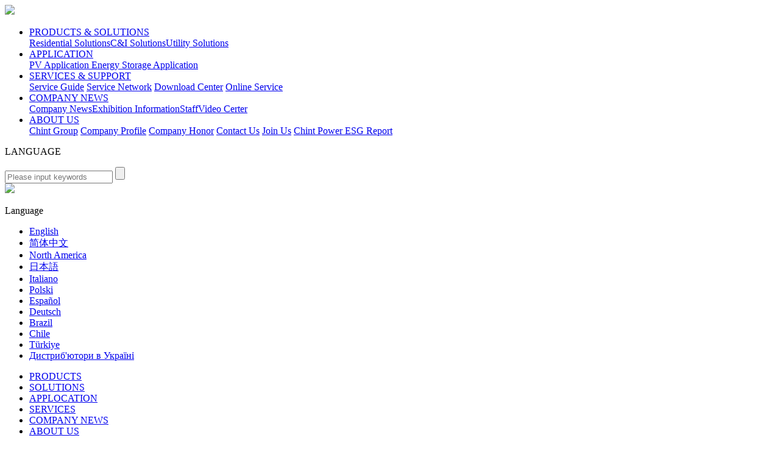

--- FILE ---
content_type: text/html; charset=utf-8
request_url: http://en.chintpower.com/service/index/p/6.html
body_size: 10073
content:
<!DOCTYPE html>

<html>

	<head>

<meta charset="utf-8" />

<meta name="renderer" content="webkit">

<meta http-equiv="X-UA-Compatible" content="IE=edge">

<meta name="viewport" content="width=device-width,initial-scale=1,minimum-scale=1,maximum-scale=1,user-scalable=no" />

<link rel="stylesheet" type="text/css" href="/static/front/css/base.css"/>

<link rel="stylesheet" type="text/css" href="/static/front/css/animate.css"/>

<link rel="stylesheet" type="text/css" href="/static/front/skin/jedate.css"/>

<link rel="stylesheet" type="text/css" href="/static/front/css/swiper.min.css"/>

<link rel="stylesheet" type="text/css" href="/static/front/css/common.css"/>

<link rel="stylesheet" type="text/css" href="/static/front/css/media.css"/>

<title>SERVICES & SUPPORT － CHINT POWER</title>
<meta name="keywords" content="SERVICES & SUPPORT,CHINT POWER" >
<meta name="description" content="SERVICES & SUPPORT,CHINT POWER" >
<link rel="shortcut icon" href="/favicon.ico">
<link rel="Bookmark" href="/favicon.ico">
<!-- Google Tag Manager -->
<script>(function(w,d,s,l,i){w[l]=w[l]||[];w[l].push({'gtm.start':
new Date().getTime(),event:'gtm.js'});var f=d.getElementsByTagName(s)[0],
j=d.createElement(s),dl=l!='dataLayer'?'&l='+l:'';j.async=true;j.src=
'https://www.googletagmanager.com/gtm.js?id='+i+dl;f.parentNode.insertBefore(j,f);
})(window,document,'script','dataLayer','GTM-P8P6HM27');</script>
<!-- End Google Tag Manager -->

<meta name="__hash__" content="8281aad1cb6b554c0a70f136b8b48bbc_64b34efb153acdecbe70621b6fc65220" /></head>

<body>

<div class="mainbody">

	<!--头部-->

	<!-- Google Tag Manager (noscript) -->
<noscript><iframe src="https://www.googletagmanager.com/ns.html?id=GTM-P8P6HM27"
height="0" width="0" style="display:none;visibility:hidden"></iframe></noscript>
<!-- End Google Tag Manager (noscript) -->
<div class="header motion">
    <div class="container clearfix">
        <a href="http://en.chintpower.com/" class="logo fl">
            <img src="/static/front/images/logo.png">
        </a>
        <div class="nav fl" >
            <ul class="clearfix">
                <li >
                    <a class="link" href="/product/index.html">PRODUCTS & SOLUTIONS</a>
                    <div class="erify">
                        <a href="/product/index/cid/10009.html">Residential  Solutions</a><a href="/product/index/cid/10010.html">C&I Solutions</a><a href="/product/index/cid/10011.html">Utility Solutions</a>                    </div>
                </li>
                <!--<li ><a class="link" href="/solution/index.html">SOLUTIONS</a>-->
                <!--    <div class="erify">-->
                <!--        <a href="/solution/index.html">PV System Solution</a>-->
                <!--        <a href="/solution/index.html">Energy Storage System Solution</a>-->
                <!--    </div>-->
                <!--</li>-->
                <li ><a class="link" href="/case/index.html">APPLICATION</a>
                    <div class="erify">
                        <a href="/case/index/pid/10000.html">PV Application </a><a href="/case/index/pid/10004.html">Energy Storage Application</a>                    </div>
                </li>
                <li class="on"><a class="link" href="/service/index.html">SERVICES & SUPPORT</a>
                    <div class="erify">
                        <a href="/service/index.html">Service Guide</a>
                        <a href="/service/index.html#network">Service Network</a>
                        <a href="/service/index.html#download">Download Center</a>
                        <a href="https://gbservice.chintpower.com">Online Service</a>
                    </div>
                </li>
                <li ><a class="link" href="/news/index.html">COMPANY NEWS</a>
                    <div class="erify">
                        <a href="/news/index/cid/10000.html">Company News</a><a href="/news/index/cid/10001.html">Exhibition Information</a><a href="/news/index/cid/10002.html">Staff</a><a href="/news/index/cid/10003.html">Video Certer</a>                    </div>
                </li>
                <li ><a class="link" href="/about/index.html">ABOUT US</a>
                    <div class="erify">
                        <a href="/about/index.html">Chint Group</a>
                        <a href="/about/index.html#company">Company Profile</a>
                        <a href="/about/index.html#honor">Company Honor</a>
                        <a href="/about/index.html#contact">Contact Us</a>
                        <a href="/about/index.html#talent">Join Us</a>
                        <a href="/static/front/pdf/ESGreport2024-EN.pdf" target="_blank">Chint Power ESG Report</a>
                    </div>
                </li>
            </ul>
        </div>
        <div class="language fr">
            <p>LANGUAGE</p>
            <!-- <ul>
                <li><a href="https://en.chintpower.com/">English</a></li>
                <li><a href="https://www.chintpower.com/" target="_blank">简体中文</a></li>
                <li><a href="https://www.chintpowersystems.com/" target="_blank">North America</a></li>
                <li><a href="https://jp.chintpower.com/" target="_blank">日本語</a></li>
                <li><a href="https://br.chintpower.com/" target="_blank">Brazil</a></li>
            </ul> -->
            <div class="erify" style="display: none;">
                <div class="container">
                    <div class="language-tit">Select your region</div>
                    <div class="list">
                        <div class="item">
                            <div class="name">Global</div>
                            <a target="_blank" href="https://en.chintpower.com/"><img src="/static/front/images/en_flag.png" alt="">English</a>
                        </div>
                        <div class="item">
                            <div class="name">China</div>
                            <a target="_blank" href="https://www.chintpower.com/"><img src="/static/front/images/cn_flag.png" alt="">简体中文</a>
                        </div>
                        <div class="item">
                            <div class="name">Europe</div>
                            <a target="_blank" href="http://it.chintpower.com/"><img src="/static/front/images/it_flag.png" alt="">Italiano</a>
                            <a target="_blank" href="http://pl.chintpower.com/"><img src="/static/front/images/po_flag.png" alt="">Polski</a>
                            <a target="_blank" href="http://es.chintpower.com/"><img src="/static/front/images/es_flag.png" alt="">Español</a>
                            <a target="_blank" href="http://de.chintpower.com/"><img src="/static/front/images/de_flag.png" alt="">Deutsch</a>
                            <a target="_blank" href="https://chintpower.com.tr/"><img src="/static/front/images/teq_flag.jpg">Türkiye</a>
                            <a target="_blank" href="https://www.a-line.com.ua/"><img src="/static/front/images/ukr_flag.png" alt="">Дистриб'ютори в Україні</a>
                        </div>
                        <div class="item">
                            <div class="name">North America</div>
                            <a target="_blank" href="https://www.chintpowersystems.com/"><img src="/static/front/images/usa_flag.png" alt="">United States</a>
                        </div>
                        <div class="item">
                            <div class="name">South America</div>
                            <a target="_blank" href="https://chintpowerbrasil.com.br"><img src="/static/front/images/br_flag.png" alt="">Brasileiro</a>
                            <a target="_blank" href="https://cl.chintpower.com/"><img src="/static/front/images/cl_flag.png" alt="">Chile</a>
                        </div>
                        <div class="item">
                            <div class="name">Asia</div>
                            <a target="_blank" href="https://jp.chintpower.com/"><img src="/static/front/images/jp_flag.png" alt="">日本語</a>
                        </div>
                    </div>
                </div>
            </div>
        </div>
        <div class="search fr">
            <div class="search-main clearfix">

                <form action="/index/search.html" method="get">
                    <input type="text" value="" placeholder="Please input keywords" autocomplete="off" class="text" name="keywords">
                    <input type="submit" class="btn" value="" name="">
                <input type="hidden" name="__hash__" value="8281aad1cb6b554c0a70f136b8b48bbc_64b34efb153acdecbe70621b6fc65220" /></form>
            </div>
        </div>
    </div>
</div>

<div class="m-header">
    <div class="container clearfix">
        <a href="/index/index.html" class="logo fl">
            <img src="/static/front/images/logo.png">
        </a>
        <div class="nav fr"></div>
        <div class="language fr">
            <p>Language</p>
            <ul>
                <li><a href="https://en.chintpower.com/">English</a></li>
                <li><a href="https://www.chintpower.com/">简体中文</a></li>
                <li><a href="https://www.chintpowersystems.com/">North America</a></li>
                <li><a href="https://jp.chintpower.com/">日本語</a></li>
                <li><a href="http://it.chintpower.com/">Italiano</a></li>
                <li><a href="http://pl.chintpower.com/">Polski</a></li>
                <li><a href="http://es.chintpower.com/">Español</a></li>
                <li><a href="http://de.chintpower.com/">Deutsch</a></li>
                <li><a href="https://br.chintpower.com/">Brazil</a></li>
                <li><a href="https://cl.chintpower.com/">Chile</a></li>
                <li><a href="https://chintpower.com.tr/">Türkiye</a></li>
                <li><a href="https://www.a-line.com.ua/">Дистриб'ютори в Україні</a></li>
            </ul>
        </div>
        <div class="search fr"></div>
    </div>
    <div class="m-main">
        <div class="left">
            <ul>
                <li rel="0"><a href="javascript:void(0);">PRODUCTS</a></li>
                <li rel="1"><a href="javascript:void(0);">SOLUTIONS</a></li>
                <li rel="2"><a href="javascript:void(0);">APPLOCATION</a></li>
                <li rel="3"><a href="javascript:void(0);">SERVICES</a></li>
                <li rel="4"><a href="javascript:void(0);">COMPANY NEWS</a></li>
                <li rel="5"><a href="jaascript:void(0);">ABOUT US</a></li>
            </ul>
        </div>
        <div class="right">
            <ul>
                <li><a href="/product/index/cid/10009.html">Residential  Solutions</a></li><li><a href="/product/index/cid/10010.html">C&I Solutions</a></li><li><a href="/product/index/cid/10011.html">Utility Solutions</a></li>            </ul>
            <ul>
                <li><a href="/solution/index.html">PV System Solution</a></li>
                <li><a href="/solution/index.html#solute2">Energy Storage System Solution</a></li>
            </ul>
            <ul>
                <li><a href="/case/index/pid/10000.html">PV Application </a></li><li><a href="/case/index/pid/10004.html">Energy Storage Application</a></li>            </ul>
            <ul>
                <li><a href="/service/index.html">Service Guide</a></li>
                <li><a href="/service/index.html#network">Service Network</a></li>
                <li><a href="/service/index.html#download">Download Center</a></li>
                <li><a href="https://gbservice.chintpower.com">Online Service</a></li>
            </ul>
            <ul>
                <li><a href="/news/index/cid/10000.html">Company News</a></li><li><a href="/news/index/cid/10001.html">Exhibition Information</a></li><li><a href="/news/index/cid/10002.html">Staff</a></li><li><a href="/news/index/cid/10003.html">Video Certer</a></li>            </ul>
            <ul>
                <li><a href="/about/index.html">Chint Group</a></li>
                <li><a href="/about/index.html#company">Company Profile</a></li>
                <li><a href="/about/index.html#honor">Company Honor</a></li>
                <li><a href="/about/index.html#contact">Contact Us</a></li>
                <li><a href="/about/index.html#talent">Join Us</a></li>
                <li><a href="/static/front/pdf/ESGreport2024-EN.pdf" target="_blank">Chint Power ESG Report</a></li>
            </ul>
        </div>
    </div>
    <div class="m-search">
        <div class="main">
            <form action="/index/search.html" method="get">
                <input name="keywords" value="" class="text fl" placeholder="Please input keywords" type="text">
                <input class="btn fr" value="" type="submit">
            <input type="hidden" name="__hash__" value="8281aad1cb6b554c0a70f136b8b48bbc_64b34efb153acdecbe70621b6fc65220" /></form>
        </div>
    </div>
</div>
<div class="header-h"></div>

	<div class="about-banner" style="background-image: url('/upload/img/2025-10/68e9b33da80ab.jpg');">

		<div class="yin"></div>

		<div class="container">

			<div class="main wow fadeInUp">

				<h4> </h4>

				<p></p>

			</div>

		</div>

	</div>

	<div class="nav-bar motion">

		<div class="sub-nav">

			<div class="container">

				<div class="xs-show">Service Guide</div>

				<ul class="clearfix">

					<li class="on"><a href="#guide">Service Guide</a></li>

					<li><a href="#network">Service Network</a></li>

					<li><a href="#download">Download Center</a></li>

					<li><a href="https://gbservice.chintpower.com" target="_blank">Online Service</a></li>

				</ul>

			</div>

		</div>

		<div class="nav-height"></div>

	</div>

	<div class="service">

		<div class="guide">

			<a name="guide" class="anchor"></a>

			<div class="container">

				<div class="about-tit wow fadeInUp">Service Guide</div>

				<div class="list">

					<div class="guide-center wow fadeInRight" data-wow-delay="0.2s">

						<div class="name">Global Customer Service Center</div>

						<div class="txt">

							<p>CPS global customer service center initiates its official debut on 1st September, 2010 to provide 7X24h service and support for customers, including relative business consultation, technical support, project cooperation, spare parts supply, complaints and suggestions, etc. Customers from anywhere in the world are available to contact our customer service center which is located in Shanghai through the after-sales service hotline, fax or e-mail.</p><h5>Comprehensive support and timely response</h5><p>The Customer Service Center provides service hotline and network message 24 hours a day, seven days a week, with both local and global coverage. The customers can contact us at any time anywhere. We have professional and experienced technical personnel to respond on a timely basis. They will record and answer your questions and meet all your needs. The service personnel are available 24 hours a day. We can send them to solve the problems in the field.</p>
						</div>

					</div>

					<div class="guide-contact wow fadeInRight" data-wow-delay="0.4s">

						<div class="name">Contact Us</div>

						<div class="txt">

							Our customer service team will provide you with the following answers by contacting us:Production installation, on-grid test and operation;Operation analysis and troubleshooting.
						</div>

						<div class="warp">

							<div class="step"><i class="icon1"></i><strong>TEL：</strong>+86-21-37791222-6300</div>

							<div class="step"><i class="icon2"></i><strong>FAX：</strong>+86-21-37791222-6016</div>

							<div class="step"><i class="icon3"></i><strong>E-Mail：</strong><a href="mailto:service.cps@chint.com">service.cps@chint.com</div>

						</div>

					</div>

					<div class="guide-range wow fadeInRight" data-wow-delay="0.6s">

						<div class="name">Service Range</div>

						<div class="list">

							<ul class="clearfix">

								    

                                <li><a href="javascript:void(0);" data-id="10000">Installation & Commissioning</a></li><li><a href="javascript:void(0);" data-id="10001">Spare Parts Supply</a></li><li><a href="javascript:void(0);" data-id="10002">System Engineering</a></li><li><a href="javascript:void(0);" data-id="10003">Warranty Extension Service</a></li><li><a href="javascript:void(0);" data-id="10004">Precaution and Maintenance</a></li><li><a href="javascript:void(0);" data-id="10005">Remote Monitoring Management</a></li>
							

							</ul>

						</div>

					</div>

				</div>

			</div>

		</div>

		<div class="network">

			<a name="network" class="anchor"></a>

			<div class="container">

				<div class="about-tit wow fadeInUp">Service Network</div>

				<div class="list">

					<div class="item wow fadeInUp moveAction">

							<div class="name">Global Service Network</div>

							<div class="txt">

								<p>Tel: +86 21 3779 1222-866300&nbsp;</p><p>EMAIL: <a href="mailto:service.cps.cn@chint.com  " style="color: rgb(63, 63, 63); text-decoration: underline;"><span style="color: rgb(63, 63, 63);">service.cps.cn@chint.com&nbsp;&nbsp;</span></a></p><p>Add: 3255 Sixian Rd, Songjiang District, Shanghai 201614,China</p>
							</div>

						</div><div class="item wow fadeInUp moveAction">

							<div class="name">India</div>

							<div class="txt">

								<p>Tel: +91 9650538050&nbsp;</p><p>EMAIL: <a href="mailto:Praveen.Singh@chint.com" style="color: rgb(63, 63, 63); text-decoration: underline;"><span style="color: rgb(63, 63, 63);">Praveen.Singh@chint.com</span>&nbsp;</a></p><p>Add：ROOM 804, 805A &amp; 805B, 8TH FLOOR, PLATINUM TOWER, SECTOR 47, SOHANA ROAD, GURGAON, HARYANA 122018</p>
							</div>

						</div><div class="item wow fadeInUp moveAction">

							<div class="name">Egypt</div>

							<div class="txt">

								<p>Tel: +20 122 22800 96&nbsp;</p><p>EMAIL: <a href="mailto:services.cps.mena@chint.com" style="color: rgb(63, 63, 63); text-decoration: underline;"><span style="color: rgb(63, 63, 63);">services.cps.mena@chint.com</span>&nbsp;</a></p><p>Add：53 Al Thawra Street - Heliopolis</p>
							</div>

						</div><div class="item wow fadeInUp moveAction">

							<div class="name">Poland</div>

							<div class="txt">

								<p>Jakub Radłowski</p><p>Tel: +48 733 450 699</p><p>EMAIL: <a href="http://jakub.radlowski@chint.com" target="_self"><span style="color: rgb(63, 63, 63);">jakub.radlowski@chint.com&nbsp;</span></a></p><p><br/></p>
							</div>

						</div><div class="item wow fadeInUp moveAction">

							<div class="name">South America</div>

							<div class="txt">

								<p>EMAIL: <a href="mailto:service.br@chint.com " style="color: rgb(63, 63, 63); text-decoration: underline;"><span style="color: rgb(63, 63, 63);">service.br@chint.com&nbsp;</span></a></p>
							</div>

						</div><div class="item wow fadeInUp moveAction">

							<div class="name">North America</div>

							<div class="txt">

								<p>Tel: +1 855-584-7168&nbsp;</p><p>EMAIL: <a href="mailto:americasales@chintpower.com " style="color: rgb(63, 63, 63); text-decoration: underline;"><span style="color: rgb(63, 63, 63);">americasales@chintpower.com&nbsp;</span></a></p><p>Add：1110 East Collins Blvd, Suite 104， Richardson, TX. 75081</p>
							</div>

						</div><div class="item wow fadeInUp moveAction">

							<div class="name">North America Service Center</div>

							<div class="txt">

								<p>Tel: +1 855-584-7168&nbsp;</p><p>Add：1110 East Collins Blvd, Suite 104， Richardson, TX. 75081</p>
							</div>

						</div><div class="item wow fadeInUp moveAction">

							<div class="name">Spain</div>

							<div class="txt">

								<p>Tel: +34 934 67 37 78</p><p>EMAIL: <a href="mailto:service@chintenergy.com " style="text-decoration: underline; color: rgb(89, 89, 89);"><span style="color: rgb(89, 89, 89);">service@chintenergy.com&nbsp;</span></a></p><p><span>Add: Office A1, Ground floor, Selva Street 12, </span></p><p><span>Post code 08820, City El Prat de Llobregat (Barcelona)</span></p><p><br/></p>
							</div>

						</div><div class="item wow fadeInUp moveAction">

							<div class="name">Pakistan</div>

							<div class="txt">

								<p><span style="text-wrap: nowrap;">OUTDO TRADING COMPANY (Ongrid Inverter Partner)</span></p><p><span style="text-wrap: nowrap;">www.outdotrading.com</span></p><p>Tel: 0092-3335939006<br/></p><p>EMAIL: <a href="mailto:Outdotrading@gmail.com  " style="text-decoration: underline; color: rgb(89, 89, 89);"><span style="color: rgb(89, 89, 89);">Outdotrading@gmail.com&nbsp;&nbsp;</span></a></p><p style="text-wrap: wrap;"><span style="text-wrap: nowrap;">Add: 1st Floor Delux Tower DAV College Road&nbsp;</span></p><p style="text-wrap: wrap;"><span style="text-wrap: nowrap;">Rawalpindi Pakistan</span></p><p style="text-wrap: wrap;"><br/></p><p><br/></p><p><br/></p>
							</div>

						</div><div class="item wow fadeInUp moveAction">

							<div class="name">Pakistan</div>

							<div class="txt">

								<p>PAWA(PRIVATE)LIMITED (Ongrid Inverter Partner)</p><p>www.pawa.com.pk</p><p><span style="text-wrap: wrap;">Tel: +0092 3429555555&nbsp;</span></p><p>Add: Chak No.304/Tda，Main MM Road, Karor, Layyah,Punjab, Pakistan</p><p><br/></p><p><br/></p><p><br/></p>
							</div>

						</div><div class="item wow fadeInUp moveAction">

							<div class="name">Pakistan Customer Service Center</div>

							<div class="txt">

								<p>Tel: +92 3218869886</p><p>Address: Lahore, Pakistan</p><p>Email: muzaffar@chint.com, yjling@chint.com</p><p><br/></p>
							</div>

						</div><div class="item wow fadeInUp moveAction">

							<div class="name">Pakistan </div>

							<div class="txt">

								<p><span style="text-wrap-mode: nowrap;">Power Zone Engineering &amp; Services (ESS Partner)</span></p><p><span style="text-wrap-mode: nowrap;">https://powerzone.com.pk/</span></p><p><span style="text-wrap-mode: nowrap;">Tel: +0092 3311110187</span></p><p><span style="text-wrap-mode: nowrap;">Add: 1P, 1KM, Defence off, Raiwind Road, Bhobtian Chowk,&nbsp;</span></p><p><span style="text-wrap-mode: nowrap;">Adjacent University Of Lahore, Lahore, Pakistan.</span></p><p><br/></p>
							</div>

						</div><div class="item wow fadeInUp moveAction">

							<div class="name">Balkan Area & Cyplus</div>

							<div class="txt">

								<p>Balkan Area &amp; Cyplus</p><p>Email: service.ba@chint.com</p><p><br/></p>
							</div>

						</div><div class="item wow fadeInUp moveAction">

							<div class="name">Poland</div>

							<div class="txt">

								<p style="text-wrap-mode: wrap;"><span style="text-wrap-mode: nowrap;">Rafał Golowski</span></p><p style="text-wrap-mode: wrap;"><span style="text-wrap-mode: nowrap;">Technical Support Engineer</span></p><p style="text-wrap-mode: wrap;"><span style="text-wrap-mode: nowrap;">Mob: +48 536-502-377</span></p><p style="text-wrap-mode: wrap;"><span style="text-wrap-mode: nowrap;">E-mail: rafal.golowski@chint.com</span></p><p><br/></p>
							</div>

						</div>
				</div>	

			</div>

		</div>

		<div class="download">

			<a name="download" class="anchor"></a>

			<div class="container">

				<div class="top clearfix">

					<div class="about-tit wow fadeInLeft"><a href="/service/index.html#download" class="tit-link">Download Center</a></div>

					<form action="/service/index.html#download">

						<div class="sub-search clearfix wow fadeInRight">

							<input type="text" value="" placeholder="Please input keywords" autocomplete="off" class="text" name="keywords">

							<input type="hidden" value="10000" name="cid">

							<input type="submit" value="Search" class="btn" name="">

						</div>

					<input type="hidden" name="__hash__" value="8281aad1cb6b554c0a70f136b8b48bbc_64b34efb153acdecbe70621b6fc65220" /></form>

				</div>

				<div class="main clearfix">

					<div class="load-nav wow fadeInLeft">

						<div class="case-nav">

							<div class="xs-show">Datasheet</div>

							<ul>

								<li class="on"><a href="/service/index/cid/10000.html#download">Datasheet</a></li><li ><a href="/service/index/cid/10003.html#download">Quick Guide </a></li><li ><a href="/service/index/cid/10005.html#download">User Manual</a></li><li ><a href="/service/index/cid/10004.html#download">Warranty</a></li>
							</ul>

						</div>

					</div>

					<div class="load-list wow fadeInRight">

						<ul class="download-list">

							<li class="clearfix">

									<div class="left">

										<a href="/upload/img/2025-02/67b82793677ae.pdf" class="lookfor">CPS ESSR-05/10/15/20KL1</a>

										<p>2025.02.21<span>Size：393KB</span></p>

									</div>

									<a href="javascript:void(0);" class="sendEmail" data-id="10151"><i></i>Send to Email</a>

									<a href="/upload/img/2025-02/67b82793677ae.pdf" class="load" download="CPS ESSR-05/10/15/20KL1"><i></i>Download</a>

									<a href="/upload/img/2025-02/67b82793677ae.pdf" class="cheack"><i></i>View</a>

								</li><li class="clearfix">

									<div class="left">

										<a href="/upload/img/2025-02/67b827560e410.pdf" class="lookfor">CPS ESSR-05/10/15/20KH1</a>

										<p>2025.02.21<span>Size：392KB</span></p>

									</div>

									<a href="javascript:void(0);" class="sendEmail" data-id="10150"><i></i>Send to Email</a>

									<a href="/upload/img/2025-02/67b827560e410.pdf" class="load" download="CPS ESSR-05/10/15/20KH1"><i></i>Download</a>

									<a href="/upload/img/2025-02/67b827560e410.pdf" class="cheack"><i></i>View</a>

								</li><li class="clearfix">

									<div class="left">

										<a href="/upload/img/2025-02/67b825586c6ee.pdf" class="lookfor">Chint Power Smart COMBOX</a>

										<p>2025.02.21<span>Size：411KB</span></p>

									</div>

									<a href="javascript:void(0);" class="sendEmail" data-id="10143"><i></i>Send to Email</a>

									<a href="/upload/img/2025-02/67b825586c6ee.pdf" class="load" download="Chint Power Smart COMBOX"><i></i>Download</a>

									<a href="/upload/img/2025-02/67b825586c6ee.pdf" class="cheack"><i></i>View</a>

								</li><li class="clearfix">

									<div class="left">

										<a href="/upload/img/2025-02/67b595e848135.pdf" class="lookfor">FlexOM Meter</a>

										<p>2025.02.19<span>Size：866KB</span></p>

									</div>

									<a href="javascript:void(0);" class="sendEmail" data-id="10142"><i></i>Send to Email</a>

									<a href="/upload/img/2025-02/67b595e848135.pdf" class="load" download="FlexOM Meter"><i></i>Download</a>

									<a href="/upload/img/2025-02/67b595e848135.pdf" class="cheack"><i></i>View</a>

								</li><li class="clearfix">

									<div class="left">

										<a href="/upload/img/2025-02/67b595da36614.pdf" class="lookfor">CPS FlexOM Gateway</a>

										<p>2025.02.19<span>Size：708KB</span></p>

									</div>

									<a href="javascript:void(0);" class="sendEmail" data-id="10141"><i></i>Send to Email</a>

									<a href="/upload/img/2025-02/67b595da36614.pdf" class="load" download="CPS FlexOM Gateway"><i></i>Download</a>

									<a href="/upload/img/2025-02/67b595da36614.pdf" class="cheack"><i></i>View</a>

								</li><li class="clearfix">

									<div class="left">

										<a href="/upload/img/2025-02/67b595c3a2aa6.pdf" class="lookfor">350 kW, 1500 Vdc String Inverters for North America</a>

										<p>2025.02.19<span>Size：304KB</span></p>

									</div>

									<a href="javascript:void(0);" class="sendEmail" data-id="10140"><i></i>Send to Email</a>

									<a href="/upload/img/2025-02/67b595c3a2aa6.pdf" class="load" download="350 kW, 1500 Vdc String Inverters for North America"><i></i>Download</a>

									<a href="/upload/img/2025-02/67b595c3a2aa6.pdf" class="cheack"><i></i>View</a>

								</li>
						</ul>

						<div class="page wow fadeInUp">

							&nbsp;<a href='http://en.chintpower.com/service/index/p/5.html' class="num prev"> Prev </a>&nbsp;<a href='http://en.chintpower.com/service/index/p/1.html' class="num"> 1.. </a>&nbsp;<a href='http://en.chintpower.com/service/index/p/2.html' class="num">2</a>&nbsp;<a href='http://en.chintpower.com/service/index/p/3.html' class="num">3</a>&nbsp;<a href='http://en.chintpower.com/service/index/p/4.html' class="num">4</a>&nbsp;<a href='http://en.chintpower.com/service/index/p/5.html' class="num">5</a>&nbsp;<a href='http://en.chintpower.com/service/index/p/6.html' class="num on">6</a>&nbsp;<a href='http://en.chintpower.com/service/index/p/7.html' class="num">7</a>&nbsp;<a href='http://en.chintpower.com/service/index/p/8.html' class="num">8</a>&nbsp;<a href='http://en.chintpower.com/service/index/p/9.html' class="num">9</a>&nbsp;<a href='http://en.chintpower.com/service/index/p/10.html' class="num">10</a>&nbsp;<a href='http://en.chintpower.com/service/index/p/18.html' class="num">..18</a>&nbsp;<a href='http://en.chintpower.com/service/index/p/7.html' class="num next">Next</a>
							<span>goto</span>

								<input type="text" value="" class="text" name="">

								<span>page</span>

								<span class="total">Total 103</span>
						</div>

					</div>

				</div>

			</div>

		</div>
		<a name="online" class="anchor"></a>
<!--
		<div class="online wow fadeInUp">

			<a name="online" class="anchor"></a>

			<form action="/service/online.html" method="post" id="form">

				<div class="container">

					<div class="about-tit">Online Service</div>

					<div class="info">Please fill in the fields below to send us your RMA request. (Required*)</div>

					<div class="main">

						<div class="item clearfix">

							<div class="name"><span class="must">*</span>Project:</div>

							<input type="text" value="" autocomplete="off" class="text" name="name">

						</div>

						<div class="item item-date clearfix">

							<div class="name"><span class="must">*</span>Failure date:</div>

							<input type="text" value="" autocomplete="off" id="badDate" class="text" name="date">

						</div>

						<div class="item clearfix">

							<div class="name"><span class="must">*</span>Contacts:</div>

							<input type="text" value="" autocomplete="off" class="text" name="person">

						</div>

						<div class="item clearfix">

							<div class="name"><span class="must">*</span>When does the failure occurs?</div>

							<div class="radio-list">

								<ul class="clearfix">

									<li class="on" data-id="Morning">Morning</li>

									<li data-id="Day">Day</li>

									<li data-id="Evening">Evening</li>

								</ul>

								<input type="hidden" value="Morning" name="interval">

							</div>

						</div>

						<div class="item clearfix">

							<div class="name"><span class="must">*</span>Telephone:</div>

							<input type="text" value="" autocomplete="off" class="text" name="tel">

						</div>

						<div class="item clearfix">

							<div class="name"><span class="must">*</span>Fault Code:</div>

							<input type="text" value="" autocomplete="off" class="text" name="code">

						</div>

						<div class="item clearfix">

							<div class="name"><span class="must">*</span>Email:</div>

							<input type="text" value="" autocomplete="off" class="text" name="email">

						</div>

						<div class="item clearfix">

							<div class="name"><span class="must">*</span>Failure description:</div>

							<input type="text" value="" autocomplete="off" class="text" name="remark">

						</div>

						<div class="item clearfix">

							<div class="name"><span class="must">*</span>Vendor:</div>

							<input type="text" value="" autocomplete="off" class="text" name="supplier">

						</div>

						<div class="item item-file clearfix">

							<div class="name">Upload attachment:</div>

							<div class="file-name ellipsis"></div>

							<input type="file" id="enclosure" class="text file-text" onchange="getfileName()" name="enclosure">

						</div>

						<div class="item clearfix">

							<div class="name"><span class="must">*</span>Product model:</div>

							<input type="text" value="" autocomplete="off" class="text" name="model">

						</div>

						<div class="item  clearfix">

							<div class="name"><span class="must">*</span>How often the failure occurs?</div>

							<input type="text" value="" autocomplete="off" class="text" name="times">

						</div>

						<div class="item clearfix">

							<div class="name"><span class="must">*</span>Serial number：</div>

							<input type="text" value="" autocomplete="off" class="text" name="sequence">

						</div>

						<div class="item clearfix">

							<div class="name"><span class="must">*</span>Is the failure seen before?</div>

							<div class="radio-list">

								<ul class="clearfix">

									<li class="on" data-id="Yes">Yes</li>

									<li data-id="No">No</li>

								</ul>

								<input type="hidden" value="Yes" name="ishappen">

							</div>

						</div>

						<div class="item item-date clearfix">

							<div class="name"><span class="must">*</span>Installation date：</div>

							<input type="text" value="" autocomplete="off" id="installdate" class="text" name="installdate">

						</div>

						<div class="item clearfix">

							<div class="name">Comments:</div>

							<input type="text" value="" autocomplete="off" class="text" name="supplement">

						</div>

						<div class="item-bot">

							<input type="button" value="Submit" class="btn" name="" id="form_submit">

						</div>

					</div>

				</div>

			<input type="hidden" name="__hash__" value="8281aad1cb6b554c0a70f136b8b48bbc_64b34efb153acdecbe70621b6fc65220" /></form>

		</div>-->

	</div>

	<!--底部-->

	<div class="footer wow fadeInUp">

    <div class="footer-top">

        <div class="container clearfix">

            <div class="left">

                <div class="item">

                    <div class="title">PRODUCTS</div>

                    <div class="list">

                        <a href="/product/index/cid/10009.html">Residential  Solutions</a><a href="/product/index/cid/10010.html">C&I Solutions</a><a href="/product/index/cid/10011.html">Utility Solutions</a>
                    </div>

                </div>

                <div class="item">

                    <div class="title">SERVICES & SUPPORT</div>

                    <div class="list">

                        <a href="/service/index.html#guide">Service Guide</a>

                        <a href="/service/index.html#network">Global Service Network</a>

                        <a href="/service/index.html#download">Download Center</a>

                        <a href="https://gbservice.chintpower.com/">Online Service</a>

                    </div>

                </div>

                <div class="item">

                    <div class="title">ABOUT US</div>

                    <div class="list">

                        <a href="/about/index.html#company">Company Profile</a>

                        <a href="/about/index.html#honor">Company Honor</a>

                        <a href="/about/index.html#contact">Contact Us</a>

                        <a href="/about/index.html#talent">Join Us</a>

                    </div>

                </div>

                <div class="item">

                    <div class="title">SHANGHAI CHINT POWER SYSTEMS CO., LTD.,</div>

                    <div class="address">
                        <p>Adress: Block 4, 3255 Sixian Road,SongJiangDistrict, Shanghai 201614, P.R. China</p>
                        <p>TEL: +86-21-37791222-866000</p>
                        <p>FAX: +86-21-37791222-866003</p>
                        <span>E-mail:</span> <a href="mailto:salesgroup@chint.com">salesgroup@chint.com</a>
                    </div>
                    <div class="links">
                        <a href="https://www.linkedin.com/company/29250314/admin/feed/posts/" target="_blank"><img src="/static/front/images/about_links1.png" alt=""></a>
                        <a href="https://www.youtube.com/@ChintPower" target="_blank"><img src="/static/front/images/about_links3.png"></a>
                        <a href="https://www.facebook.com/ChintPowerSystemsGlobal" target="_blank"><img src="/static/front/images/about_links2.png"></a>
                        <a href="https://www.instagram.com/chintpowersystemsglobal/" target="_blank"><img src="/static/front/images/about_links4.png"></a>
                     </div>
                </div>

            </div>

            <div class="ewm">

                <img src="/static/front/img/ewm.jpg">

                <p>FOLLOW US</p>

            </div>

        </div>

    </div>

    <div class="footer-bot">

        <div class="container clearfix">

            <div class="footer-friend">

                <p>Link</p>

                <ul>

                    <li><a href="http://ztdy.h22.66571.com/" target="_blank">Noark    CHINT Global</a></li><li><a href="http://www.chint.com/" target="_blank">CHINT GROUP </a></li>
                </ul>

            </div>

            <div class="copyright">© SHANGHAI CHINT POWER SYSTEMS CO., LTD., 2014-2015. All rights reserved <a href="##" target="_blank"><img src="/static/front/images/gov.png"> 沪ICP备10211377号-1</a></div>
            <a class="privacy-link" href="/product/privacy.html">Privacy Policy</a>
        </div>

    </div>

</div>

<a class="backTotop" href="javascript:void(0);"></a>

<div class="cookie-pop" style="display:none;">
    <div class="container">
        <div class="txt">We use cookies to personalize content and ads, provide social media features, and analyze our traffic. Our partners use trackers to deliver personalized advertising based on your browsing habits and your profile, including by using profiling, or to allow you to share our content on your social networks. For more information on cookie practices please refer to our <a href="/product/privacy.html">privacy policy</a>.</div>
        <div class="action">
            <a href="javascript:void(0)" class="accept">Accept all</a>
            <a href="javascript:void(0)" class="deny">Deny</a>
        </div>
    </div>
</div>

</div>	



<!-- 发送邮箱 -->

<div class="email-pop">

	<div class="email-pop-main">

		<a href="javascript:void(0);" class="close motion"></a>

		<div class="title">Send to Email</div>

		<div class="txt">

			If you would like to view all of our range of products, please send an email requesting a catalogue and also please let us know your company details.<br/>

			Email：Sales  sales.cps@chint.com

		</div>

		<div class="warp">

			<form action="/service/send_mail.html" method="post" id="emailForm">

				<input type="text" placeholder="Please input your Email" value="" class="text" name="email">

				<input type="hidden" value="" class="loadId" name="loadId">

				<input type="button" value="Submit" class="btn" name="" id="sendEmail">

			<input type="hidden" name="__hash__" value="8281aad1cb6b554c0a70f136b8b48bbc_64b34efb153acdecbe70621b6fc65220" /></form>

		</div>

	</div>

</div>

<!-- 服务范围 -->
<div class="service-pop">
	<div class="service-pop-main">
		<a href="javascript:void(0);" class="close motion"></a>
		<div class="title">安装和调试</div>
		<div class="content"></div>
	</div>
</div>

</body>

<script src="/static/front/js/jquery.min.js?v=1.0.0" type="text/javascript" charset="utf-8"></script>

<script src="/static/front/js/swiper.min.js" type="text/javascript" charset="utf-8"></script>

<script src="/static/front/js/wow.js" type="text/javascript" charset="utf-8"></script>

<script src="/static/front/js/common.js" type="text/javascript" charset="utf-8"></script>

<script src="/static/front/js/jedate.js" type="text/javascript" charset="utf-8"></script>

<script src="/static/front/js/ajax.js" type="text/javascript" charset="utf-8"></script>

<script type="text/javascript" src="/static/admin/jquery.wallform.js"></script>

<script src="/static/layui/layui.all.js" type="text/javascript"></script>

<script type="text/javascript">



$(function(){
/*
	jeDate("#badDate",{

		theme:{bgcolor:"#237AE4",pnColor:"#237AE4"},

		format: "YYYY-MM-DD",

		language:{                            

	        name   : "en",

	        month  : ["01", "02", "03", "04", "05", "06", "07", "08", "09", "10", "11", "12"],

	        weeks  : [ "SUN","MON","TUR","WED","THU","FRI","SAT" ],

	        times  : ["Hour","Minute","Second"],

	        timetxt: ["Time","Start Time","End Time"],

	        backtxt: "Back",

	        clear  : "Clear",

	        today  : "Now",

	        yes    : "Confirm",

	        close  : "Close"

    	}

	});



	jeDate("#installdate",{

		theme:{bgcolor:"#237AE4",pnColor:"#237AE4"},

		format: "YYYY-MM-DD",

		language:{                            

	        name   : "en",

	        month  : ["01", "02", "03", "04", "05", "06", "07", "08", "09", "10", "11", "12"],

	        weeks  : [ "SUN","MON","TUR","WED","THU","FRI","SAT" ],

	        times  : ["Hour","Minute","Second"],

	        timetxt: ["Time","Start Time","End Time"],

	        backtxt: "Back",

	        clear  : "Clear",

	        today  : "Now",

	        yes    : "Confirm",

	        close  : "Close"

    	}

	});
*/
	$('.load-list .page a').each(function(){

		var url = $(this).attr('href');

		$(this).attr('href',url+'#download');
	});



	$('.guide-range li a').click(function(){



		var id = $(this).attr('data-id');

		var res = getServiceInfo(id);



		$('.service-pop .title').html(res.data.title);

		$('.service-pop .content').html(res.data.info);

		$('.service-pop').stop().fadeIn();

	});



	$('.service-pop .close').click(function(){



		$('.service-pop').stop().fadeOut();

	});



		//表单提交

	$('#form_submit').on('click', function(){

		$('#form').ajaxSubmit({

		    dataType: 'json',

		    beforeSubmit:function() {

		        layer.msg('Submitting...');

		    },

		    // 提交成功



		    success:function(res) {

		        if (res.flag > 0) {

		            layer.msg('success');

		            setTimeout(function () {

		                window.location.reload();

		            }, 2000);

		        } else {

		            layer.msg(res.msg, function(){});

		        }

		    },

		    // 提交失败

		    error:function() {

		        layer.msg("fail", function(){});

		    }

		});

	});

	

	//加载更多

	$('#sendEmail').click(function() {

		$('#emailForm').ajaxSubmit({

			dataType: 'json',

			beforeSubmit:function() {

				layer.msg('提交中...');

			},

			// 提交成功



			success:function(res) {

				if (res.flag > 0) {

					layer.msg('发送成功');

					setTimeout(function () {

						window.location.reload();

					}, 2000);

				} else {

					layer.msg(res.msg, function(){});

				}

			},

			// 提交失败

			error:function() {

				layer.msg("发送成功", function(){});

			}

		});

	});

});





function getfileName(){



	var name = document.getElementById('file').files[0].name

	$('.file-name').text(name);

}



</script>

</html>